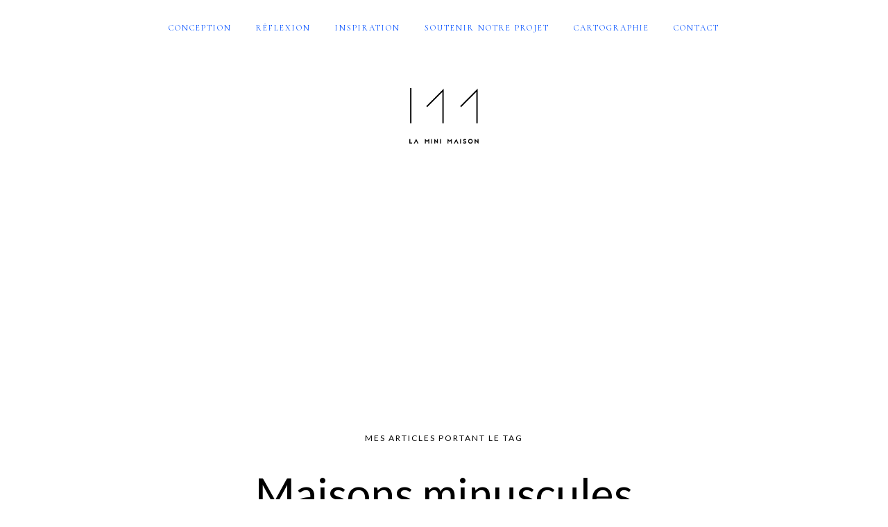

--- FILE ---
content_type: text/html; charset=utf-8
request_url: https://www.google.com/recaptcha/api2/aframe
body_size: 268
content:
<!DOCTYPE HTML><html><head><meta http-equiv="content-type" content="text/html; charset=UTF-8"></head><body><script nonce="xKk9kNBKIcDBzl7N7k7glg">/** Anti-fraud and anti-abuse applications only. See google.com/recaptcha */ try{var clients={'sodar':'https://pagead2.googlesyndication.com/pagead/sodar?'};window.addEventListener("message",function(a){try{if(a.source===window.parent){var b=JSON.parse(a.data);var c=clients[b['id']];if(c){var d=document.createElement('img');d.src=c+b['params']+'&rc='+(localStorage.getItem("rc::a")?sessionStorage.getItem("rc::b"):"");window.document.body.appendChild(d);sessionStorage.setItem("rc::e",parseInt(sessionStorage.getItem("rc::e")||0)+1);localStorage.setItem("rc::h",'1768741631133');}}}catch(b){}});window.parent.postMessage("_grecaptcha_ready", "*");}catch(b){}</script></body></html>

--- FILE ---
content_type: text/css
request_url: https://la-mini-maison.com/wp-content/cache/wpfc-minified/d6cw30c/f47o.css
body_size: 6661
content:
@import url("https://fonts.googleapis.com/css?family=Harmattan|Quicksand");
.tweetshare-tweet {
display: block;
background-color: #fff;
position: relative;
border: 1px solid #dddddd;
-moz-border-radius: 4px;
border-radius: 5px;
padding: 15px 15px 15px 30px;
margin-bottom: 1em;
margin-top: 1.75em;
-webkit-box-shadow: 0 8px 6px -6px #cecece;
-moz-box-shadow: 0 8px 6px -6px #cecece;
box-shadow: 0 8px 6px -6px #cecece;
}
.tweetshare-plugin.theme a{
text-decoration: none;
}
.tweetshare-tweet:after {
content: ".";
display: block;
clear: both;
visibility: hidden;
line-height: 0;
height: 0;
}
.tweetshare-ts-text a {
padding: 15px 0;
margin: 15px 0;
position: relative;
color: #000 !important;
font-family: "Helvetica Neue", Helvetica, Arial, sans-serif !important;
font-size: 2em;
line-height: 140%;
font-weight: 100;
text-decoration: none !important;
text-transform: none !important;
word-wrap: break-word;
border-bottom: none !important;
box-shadow: none !important;
}
.tweetshare-ts-text a:hover {
text-decoration: none;
color: #999 !important;
}
a.tweetshare-ts-btn {
border-bottom: none !important;
margin: 0;
margin-top: 5px;
padding: 11px 24px 0 0;
position: relative;
display: block;
text-transform: uppercase;
font-family: "Helvetica Neue", Helvetica, Arial, sans-serif !important;
font-size: .7em;
font-weight: bold;
color: #999999 !important;
float: right;
text-decoration: none !important;
background: transparent url(//la-mini-maison.com/wp-content/plugins/tweetshare-click-to-tweet/assets/img/tweet.png) no-repeat right top 10px;
box-shadow: none !important;
}
.tweetshare-ts-btn:hover {
text-decoration: none;
color: #666666 !important;
background: transparent url(//la-mini-maison.com/wp-content/plugins/tweetshare-click-to-tweet/assets/img/tweet.png) no-repeat right top 8px;
} .tweetshare-tweet1 {
display: block;
padding: 10px;
position: relative;
font-size: 1.2em;
border: 5px solid #00b6e6;
-moz-border-radius: 4px;
cursor: pointer;
margin-bottom: 1em;
margin-top: 1.75em;
}
.tweetshare-tweet1:hover {
-ms-filter: "progid:DXImageTransform.Microsoft.Alpha(Opacity=90)";
border-color: #dddddd; filter: alpha(opacity=90); -moz-opacity: 0.9; -khtml-opacity: 0.9; opacity: 0.9;
}
.tweetshare-tweet1:after {
content: ".";
display: block;
clear: both;
visibility: hidden;
line-height: 0;
height: 0;
}
.tweetshare-ts-text1 a {
padding: 15px 0;
margin: 15px 0;
position: relative;
color: #000 !important;
font-family: "Helvetica Neue", Helvetica, Arial, sans-serif !important;
font-size: 2em;
line-height: 140%;
font-weight: 100;
text-decoration: none !important;
text-transform: none !important;
word-wrap: break-word;
border-bottom: none !important;
box-shadow: none !important;
}
.tweetshare-ts-text1 a:hover {
text-decoration: none;
color: #999 !important;
}
a.tweetshare-ts-btn1 {
border-bottom: none !important;
margin: 0;
margin-top: 5px;
padding: 11px 24px 0 0;
position: relative;
display: block;
text-transform: uppercase;
font: 12px Roboto,Verdana,sans-serif;
font-size: .7em;
font-weight: bold;
color: #999999 !important;
background: #ffcc00;
float: right;
text-decoration: none !important;
box-shadow: none !important;
}
.tweetshare-ts-btn1:hover {
text-decoration: none;
color: #666666 !important;
}
.tweetdis_click_to_tweet1{
padding: 8px 10px 10px 0;
font: 12px Roboto,Verdana,sans-serif;
font-weight: 300;
line-height: 20px; color: #fff;
display: block;
}
.tweetdis_click_to_tweet1:before{
border-top: 8px solid #298ba4;
border-right: 8px solid #298ba4;
border: 8px solid transparent;
border-top: 8px solid #298ba4;
border-right: 8px solid #298ba4;
content: '';
position: absolute;
left: 0;
bottom: -16px;
}
.tweet-footer{
background: #ffcc00;
padding:5px;
} .tweetshare-panels{
background-color: #fff;
border-radius: 0px;
}
.default-tweetshare-panels{
}
.tweetshare-panels-heading {
padding: 10px 15px;
border-bottom: 1px solid transparent;
border-top-left-radius: 3px;
border-top-right-radius: 3px;
}
.tweetshare-panels-body {
padding: 15px;
font-family: 'Quicksand', sans-serif;
}
.default-tweetshare-panels-body {
padding: 15px;
font-family: 'Quicksand', sans-serif;
}
.tweetshare-panels-footer {
font-family: 'Harmattan', sans-serif; padding: 10px 15px;
background-color: #f5f5f5; border-bottom-right-radius: 3px;
border-bottom-left-radius: 3px;
}
.default-tweetshare-panels-footer {
font-family: 'Harmattan', sans-serif;
} .tweetshare-medias {
margin-top: 15px;
}
.tweetshare-medias-body h4{
font-family: 'Quicksand', sans-serif;
}
.tweetshare-medias:first-child {
margin-top: 0;
}
.tweetshare-medias-body{
background: #e8f6fb;
color: #7898a3;
}
.tweetshare-medias, .tweetshare-medias-body {
overflow: hidden;
zoom: 1;
font-family: 'Harmattan', sans-serif;
}
.tweetshare-medias-body, .tweetshare-medias-left, .tweetshare-medias-right {
display: table-cell;
vertical-align: middle;
padding: 10px;
}
.tweetshare-medias-left, .tweetshare-medias>.pull-left {
padding-right: 10px;
}
.tweetshare-medias-body, .tweetshare-medias-left, .tweetshare-medias-right {
display: table-cell;
vertical-align: middle;
}
.tweetshare-medias-left img{
border-radius: 100%;
box-shadow: 0px 0px 8px rgba(18, 7, 6, 0.3);
-moz-box-shadow: 0px 0px 8px rgba(18, 7, 6, 0.3);
-o-box-shadow: 0px 0px 8px rgba(18, 7, 6, 0.3);
}
.post .entry-content .tweetshare-plugin a:hover{background:none !important;color:#00B6E6 !important;}
.post .entry-content .inlinetweetshare,.inline_prev a{
padding: 8px 10px;
border-radius: 3px;
}
.inline_prev a{text-decoration:none;}
.inlinetweetshare .fa-twitter{
padding: 3px;
}
.inlinetweetshare:hover
{
color: inherit !important;
border-color: #55acee !important;
}
.tweetshare-theme-9:hover .tweetshare-theme-btn9{border-color:#00b6e6 !important;}
.tweetshare-panels-footer small a,.post .tweetshare-panels-footer small a:hover,.default-tweetshare-panels-footer small a,.post .default-tweetshare-panels-footer small a:hover{color:#270b0b !important;}
.postform.tweetshare-postform{
width: 193px;
}
#TweetBox .iris-picker.iris-border,#Inline .iris-picker.iris-border{
width: 200px;
height: 159.5px;
position: absolute;
margin: 0px;
}
#tweetshare_admin .hndle{
padding: 0px !important;
}
#tweetshare_admin .form-table .iris-picker {
position: absolute;
z-index: 99999;
}
#tweetshare_admin ul.colorlist {
list-style-type: none;
margin: 0;
}
#tweetshare_admin ul.colorlist li{
display: inline-block;
}
#tweetshare_admin .postbox .hndle, #tweetshare_admin .stuffbox .hndle {
border-bottom: none !important;
-webkit-user-select: none;
-moz-user-select: none;
-ms-user-select: none;
user-select: none;
}
#tweetshare_admin .tw{
width:381px;
}
#tweetshare_admin .form-table th{width:80px;}
.tweetshare-theme-9:hover .tweetshare-theme-btn9{border-color:#00b6e6 !important;}
.tweetshare-panels-footer small a,.default-tweetshare-panels-footer small a,.post .tweetshare-panels-footer small a:hover{color:#270b0b !important;}
#tweetshare_admin .w3-sidenav {
height: 100%;
width: 200px;
background-color: #fff;
z-index: 1;
overflow: auto;
}
#tweetshare_admin .w3-container {
padding: 0.01em 16px;
}
#tweetshare_admin .w3-sidenav a, #tweetshare_admin .w3-dropnav a {
display: block;
}
#tweetshare_admin .w3-sidenav a {
padding: 4px 2px 4px 16px;
}
#tweetshare_admin .w3-padding-medium, #tweetshare_admin .w3-padding, #tweetshare_admin .w3-form {
padding: 8px 16px !important;
}
#tweetshare_admin .city {
display: none;
}
#tweetshare_admin h1,.tweetshare-plugin h1, #tweetshare_admin h2,.tweetshare-plugin h2, #tweetshare_admin h3,.tweetshare-plugin h3, #tweetshare_admin h4,.tweetshare-plugin h4, #tweetshare_admin h5,.tweetshare-plugin h5, #tweetshare_admin h6, .tweetshare-plugin h6 {
font-weight: 400;
margin: 10px 0;
}
#tweetshare_admin h2{
font-size: 14px;
}
.tweetshare-plugin h2 {
font-size: 30px;
}
#tweetshare_admin h1,.tweetshare-plugin h1, #tweetshare_admin h2,.tweetshare-plugin h2, #tweetshare_admin h3,.tweetshare-plugin h3, #tweetshare_admin h4,.tweetshare-plugin h4, #tweetshare_admin h5,.tweetshare-plugin h5, #tweetshare_admin h6, .tweetshare-plugin h6 , #tweetshare_admin .w3-slim, #tweetshare_admin .w3-wide {
font-family: "Segoe UI",Arial,sans-serif;
}
#tweetshare_admin h2.hndle,.tweetshare-plugin h2.hndle{
font-variant: small-caps;
font-weight: 500;
}
#tweetshare_admin .w3-sidenav.w3-light-grey.w3-card-2 a:hover{
background: #00B9E6;
padding: 10px;
color: #fff;
text-decoration: none;
font-variant: small-caps;
font-weight: 500;
}
#tweetshare_admin .w3-sidenav.w3-light-grey.w3-card-2 a:active{
background: #00B9E6;
padding: 10px;
color: #fff;
text-decoration: none;
font-variant: small-caps;
font-weight: 500;
}
#tweetshare_admin .w3-sidenav.w3-light-grey.w3-card-2 a:focus{
background: #00B9E6;
padding: 10px;
color: #fff;
text-decoration: none;
font-variant: small-caps;
font-weight: 500;
}
#tweetshare_admin .w3-sidenav.w3-light-grey.w3-card-2 a{
padding: 10px;
color: #000;
text-decoration: none;
font-variant: small-caps;
font-weight: 500;
}
#tweetshare_admin .form-table {
border-collapse: none;
clear: none;
margin-top: none;
width: 100%;
}
.tweetshare-active-tab{
background: #00B9E6;
padding: 10px;
color: #fff;
text-decoration: none;
font-variant: small-caps;
font-weight: 500;
}
#tweetshare_admin .form-table td {
margin-bottom: 9px;
padding: none;
line-height: 1.3;
vertical-align: middle;
}
#Tweetshare_Instructions .review a{
padding: 10px 15px;
background: #00B9E6;
color: #fff;
text-decoration: none;
border-radius: 3px;
margin: 0 auto;
display: block;
width: 350px;
text-align: center;
font-variant: small-caps;
font-weight: 600;
margin-bottom: 10px;
font-size:20px;
}
#Tweetshare_Instructions .review{
border-bottom: 1px solid #dddddd;
padding: 5px;
}
#tweetshare_admin .w3-sidenav.w3-light-grey.w3-card-2{
width:130px;
display: block;
float: left;
background: #fff;
}
.tweetshare-nav{float: left;}
.inside h2.hndle {
margin: 14px auto;
}
#tweetshare_admin .has-right-sidebar #post-body-content {
margin-right: 300px;
float: none;
width: 100%;
}
#tweetshare_admin .overlay {
background-color: rgba(0, 0, 0, 0.5);
left: 12.5%;
min-height: 360px;
position: absolute;
transition: all 0.5s ease 0s;
width: 84.5%;
z-index: 1;
}
#tweetshare_admin .overlay a {
padding: 8px;
text-decoration: none;
font-size: 36px;
color: #818181;
display: block;
transition: 0.3s;
}
#tweetshare_admin .overlay a:hover, #tweetshare_admin .overlay a:focus {
color: #f1f1f1;
}
#tweetshare_admin .overlay-content {
position: absolute;
top: 0;
width: 100%;
text-align: center;
margin-top: 30px;
}
#tweetshare_admin .overlay-inst{
margin-bottom: 15px;
}
#tweetshare_admin .overlay-inst h1{
color: #ffffff;
font-family: initial;
font-size: 30px;
font-variant: small-caps;
}
#tweetshare_admin .overlay .twitter_login_link{
background: #0073aa none repeat scroll 0 0;
border-radius: 2px;
font-family: initial;
font-size: 18px;
font-variant: small-caps;
line-height: 0;
padding: 20px 35px;
width: 330px;
margin: 20px auto;
color:#dddddd;
}
#tweetshare_admin .overlay .other_login_link{
background: #0073aa none repeat scroll 0 0;
border-radius: 2px;
font-family: initial;
font-size: 18px;
font-variant: small-caps;
line-height: 0;
padding: 20px 35px;
width: 330px;
}
#wpfooter{
bottom: unset;
}
#tweetshare_admin .error_overlay{
background: #fff none repeat scroll 0 0;
color: red;
margin: 12px auto;
width: 330px;
}
.inlinetweetshare{
padding: 3px 8px;
border-radius: 3px;
}
#tweetshare_admin.has-right-sidebar #post-body-content{margin: 0;} #tweetshare_admin #Inline .font-select > a{border: 1px solid #dddddd !important;border-radius:0;min-height: 30px;}
#tweetshare_admin #Inline .font-select{width: 190px;}
#tweetshare_admin #Inline .fs-drop{width: 190px;}
#tweetshare_admin #Inline .fs-results{border-right: 1px solid #ddd;width: 189px;}
#tweetshare_admin #Inline .font-select > a div b{background: rgba(0, 0, 0, 0) url(//la-mini-maison.com/wp-content/plugins/tweetshare-click-to-tweet/assets/img/fs-sprite.png) no-repeat scroll 0 1px;} #tweetshare_admin #scrollbar1 {
width: 40%;
margin: 20px auto 10px;
position: relative;
}.updated.tweetshare-notice-main{
border: 0;
padding: 0;
margin: 0;
box-shadow: unset;
}
.tweetshare-notice-container{
background-color: #ffffff;
border: 2px solid #0073AA !important;
border-radius: 4px;
color: #111;
margin-bottom: 20px;
padding: 15px;
}
.tweetshare-notice-main .tweetshare-notice-icon{
color: #0073AA;
float: left;
font-size: 100px;
line-height: 100px;
margin-right: 15px;
position: relative;
text-shadow: 0 1px 0 #fff;
top: -5px;
}
.tweetshare-notice-content h4{
color: #111111;
font-size: 18px;
font-variant: small-caps;
font-weight: 600;
}
.tweetshare-notice-content{
margin-bottom: 10px;
}
.tweetshare-notice-buttons{
text-align: right;
}
.tweetshare-notice-buttons .btn-info{
background: #2ea2cc none repeat scroll 0 0;
border:1px solid #2ea2cc !important;
box-shadow: 0 1px 0 rgba(120, 200, 230, 0.5) inset, 0 1px 0 rgba(0, 0, 0, 0.15);
color: #fff;
text-decoration: none;
}
.tweetshare-notice-buttons .btn-default{
background: #f7f7f7 none repeat scroll 0 0;
border:1px solid #cccccc !important;
box-shadow: 0 1px 0 #fff inset, 0 1px 0 rgba(0, 0, 0, 0.08);
color: #555;
vertical-align: top;
}
.tweetshare-notice-buttons .btn{
-moz-user-select: none;
background-image: none;
border-radius: 3px;
cursor: pointer;
display: inline-block;
font-size: 13px;
font-weight: normal;
line-height: 1.42857;
margin-bottom: 0;
padding: 5px 12px;
text-align: center;
vertical-align: middle;
white-space: nowrap;
text-decoration: none;
}.tweetshare-tweet {
display: block;
background-color: #FFF;
position: relative;
border-top: 2px solid black;
border-bottom: 2px solid black;
padding: 19px 12px 19px 18px;
margin-bottom: 1em;
}
.tweetshare-tweet:after {
content: ".";
display: block;
clear: both;
visibility: hidden;
line-height: 0;
height: 0;
}
.tweetshare-ts-text a {
padding: 15px 0px;
margin: 15px 0;
position: relative;
color: #000 !important;
font-family: "Helvetica Neue", Helvetica, Arial, sans-serif !important;
font-size: 1.5em;
line-height: 140%;
font-weight: 100;
text-decoration: none !important;
text-transform: none !important;
word-wrap: break-word;
border-bottom: none !important;
}
.tweetshare-ts-text a:hover {
text-decoration: none;
color: #999 !important;
}
a.tweetshare-ts-btn {
border-bottom: none !important;
margin: 0;
padding: 18px 0 0 0;
position: relative;
display: block;
text-transform: uppercase;
font-family: "Helvetica Neue", Helvetica, Arial, sans-serif !important;
font-size: .7em;
font-weight: bold;
color: #999999 !important;
float: right;
text-decoration: none !important;
}
.tweetshare-ts-btn:hover {
text-decoration: none;
color: #666666 !important;
}.default-tweetshare-panels.theme-0{
border: none;
}
.theme-0{
border: 5px solid #00b6e6;
}
.twtboxtwt{
border: 0 !important;
font-weight: bold !important;
}
.twtboxbtn{
border: 0;
float: right !important;
}
.twtboxbtn a{
text-decoration: none !important;
}  .tweetshare-theme-1{
display: block;
position: relative;
font-family: "Helvetica Neue", Helvetica, Arial, sans-serif !important;
font-size: 1.6em;
line-height: 140%;
font-weight: 100;
margin-bottom: 1em;
margin-top: 1.75em;
text-decoration: none !important;
cursor: pointer;
}
.tweetshare-theme-1:hover{
border: 5px solid #e5e5e5;
}
.tweetshare-theme-btn1{
font-size:18px;
margin-top:5px;
text-decoration: none !important;
}
.tweetshare-theme-1:hover .tweetshare-theme-btn1{
color: #707070 !important;
}
.twtboxtwt1{
border-bottom: 1px solid #ccc !important;
font-weight: bold !important;
} 
.theme-1{
box-shadow: 0px 1px 3px 3px #ccc !important;
}
.entry-content .tweetshare-theme-1{
box-shadow: 0px 1px 3px 3px #ccc !important;
}
.tweetshare-tweet1 .tweetshare-panels-body.get_text,.tweetshare-theme-1 .tweetshare-panels-body.get_text,.tweetshare-theme-2 .tweetshare-panels-body.get_text{
font-weight: bold !important;
}  .tweetshare-theme-2{
display: block;
position: relative;
border: none;
font-family: "Helvetica Neue", Helvetica, Arial, sans-serif !important;
font-size: 1.6em;
line-height: 140%;
font-weight: 100;
margin-bottom: 1em;
margin-top: 1.75em;
text-decoration: none !important;
cursor: pointer;
-webkit-box-shadow: 0 0 30px 0 rgba(0,0,0,.1);
-moz-box-shadow: 0 0 30px 0 rgba(0,0,0,.1);
box-shadow: 0 0 30px 0 rgba(0,0,0,.1);
}
.tweetshare-theme-2:hover{
-webkit-box-shadow: 0 0 30px 0 rgba(0,0,0,.2);
-moz-box-shadow: 0 0 30px 0 rgba(0,0,0,.2);
box-shadow: 0 0 30px 0 rgba(0,0,0,.2);
}
.tweetshare-theme-btn2{
color: #00b6e6 !important;
font-size:18px;
margin-top:5px;
text-decoration: none !important;
}
.tweetshare-theme-2:hover .tweetshare-theme-btn2{
color: #707070 !important;
}
.theme-2{
border: 1px solid #ccc !important;
}
.twtboxtwt2{
border-bottom: 1px solid #ccc !important;
margin: 3px !important;
} .twtboxbtn2{
text-align: center !important;
float: none !important;
}
.entry-content .tweetshare-theme-3 #tweetshare-theme-btn{
text-align: center !important;
margin: 0 auto !important;
display: block !important;
}  .tweetshare-theme-3{
display: block;
position: relative;
border: none;
font-family: "Helvetica Neue", Helvetica, Arial, sans-serif !important;
font-size: 1.6em;
line-height: 140%;
font-weight: 100;
margin-bottom: 1em;
margin-top: 1.75em;
text-decoration: none !important;
cursor: pointer;
-webkit-box-shadow: 0 0 30px 0 rgba(0,0,0,.1);
-moz-box-shadow: 0 0 30px 0 rgba(0,0,0,.1);
box-shadow: 0 0 30px 0 rgba(0,0,0,.1);
}
.tweetshare-theme-3:hover{
-webkit-box-shadow: 0 0 30px 0 rgba(0,0,0,.2);
-moz-box-shadow: 0 0 30px 0 rgba(0,0,0,.2);
box-shadow: 0 0 30px 0 rgba(0,0,0,.2);
}
.tweetshare-theme-btn3{
color: #00b6e6 !important;
font-size:18px;
margin-top:5px;
text-decoration: none !important;
}
.tweetshare-theme-3:hover .tweetshare-theme-btn3{
color: #707070 !important;
}
.twtboxtwt3{
border: 1px solid #ccc !important;
border-radius: 2px !important;
box-shadow: 4px 1px 4px 0px #ccc !important;
text-align: center !important;
font-weight: bold !important;
}
.twtboxbtn3{
border: 1px solid #ccc !important;
margin-top: 0px !important;
border-radius: 2px !important;
width: 100% !important;
box-shadow: 4px 1px 4px 1px #ccc !important;
text-align: center !important;
}  .tweetshare-theme-4{
display: block;
position: relative;
border: none;
background: #f7f7f7 !important;
font-family: "Helvetica Neue", Helvetica, Arial, sans-serif !important;
font-size: 1.6em;
line-height: 140%;
font-weight: 100;
margin-bottom: 1em;
margin-top: 1.75em;
text-decoration: none !important;
cursor: pointer;
}
.tweetshare-theme-4:hover .tweetshare-panels-body{
background: #333; }
.tweetshare-theme-btn4{
color: #00b6e6 !important;
float:right;
font-size:18px;
margin-top:5px;
text-decoration: none !important;
}
.tweetshare-theme-4:hover .tweetshare-theme-btn4{
color: #333 !important;
}
.twtboxtwt4{
background: rgb(240,248,255) !important;
text-align: center !important;
border-bottom: 1px solid #ccc !important;
border-radius: 3px !important;
}
.twtboxbtn4{
text-align: right !important;
float: none !important;
}  .tweetshare-theme-5{
display: block;
position: relative;
font-family: "Helvetica Neue", Helvetica, Arial, sans-serif !important;
font-size: 1.6em;
line-height: 140%;
font-weight: 100;
margin-bottom: 1em;
margin-top: 1.75em;
text-decoration: none !important;
cursor: pointer;
}
.tweetshare-theme-5:hover{
border: 5px solid #e5e5e5;
}
.tweetshare-theme-5:hover .tweetshare-panels-body{
text-decoration: underline;
}
.tweetshare-theme-btn5{
color: #00b6e6 !important;
float:left;
font-size:18px;
margin-top:5px;
text-decoration: none !important;
}
.tweetshare-theme-5:hover .tweetshare-theme-btn5{
color: #707070 !important;
}
.theme-5{
border: 2px solid rgb(204, 204, 204) !important;
text-align: center !important;
}  .tweetshare-theme-6{
display: block;
position: relative;
border-left: 5px solid #00b6e6;
font-family: "Helvetica Neue", Helvetica, Arial, sans-serif !important;
font-size: 1.6em;
line-height: 140%;
font-weight: 100;
margin-bottom: 1em;
margin-top: 1.75em;
text-decoration: none !important;
cursor: pointer;
}
.tweetshare-theme-6:hover{
border-left: 5px solid #e5e5e5;
}
.tweetshare-theme-btn6{
color: #00b6e6 !important;
font-size:18px;
margin-top:5px;
text-decoration: none !important;
}
.tweetshare-theme-6:hover .tweetshare-theme-btn6{
color: #707070 !important;
}
.theme-6{
display: block !important;
border-left: 5px solid #00b6e6 !important;
font-family: "Helvetica Neue", Helvetica, Arial !important; 
}
.twtboxbtn6{
background: #ccc !important;
color: white !important;
width: 100% !important;
}
.border-top {
border-top: 5px solid #00b6e6 !important;
width: 60px !important;
padding: 0 !important;
}  .tweetshare-theme-7{
display: block; 
position: relative;
font-family: "Helvetica Neue", Helvetica, Arial, sans-serif !important;
font-size: 1.6em;
line-height: 140%;
font-weight: 100;
margin-bottom: 1em;
margin-top: 1.75em;
text-decoration: none !important;
cursor: pointer;
}
.tweetshare-theme-7:hover .tweetshare-border-top{
background-color: #bfbfbf;
}
.tweetshare-theme-btn7{
color: #00b6e6 !important;
font-size:18px;
margin-top:5px;
text-decoration: none !important;
}
.tweetshare-theme-7:hover .tweetshare-theme-btn7{
color: #707070 !important;
}
.tweetshare-border-top{
content: '';
position: absolute;
top: 0;
width: 60px;
height: 5px;
background-color: #00b6e6;
}
.theme-7{
border: 1px solid rgb(240,248,255) !important;
box-shadow: 1px 2px 2px 0px #ccc !important;
}  .tweetshare-theme-8{
display: block;
position: relative;
font-family: "Helvetica Neue", Helvetica, Arial, sans-serif !important;
font-size: 1.6em;
line-height: 140%;
font-weight: 100;
margin-bottom: 1em;
margin-top: 1.75em;
text-decoration: none !important;
cursor: pointer;
}
.tweetshare-theme-8:hover .tweetshare-panels-body{
color:#1f2836 !important;
}
.tweetshare-theme-btn8{
color: #707070 !important;
font-size:18px;
margin-top:5px;
text-decoration: none !important;
}
.tweetshare-theme-8:hover .tweetshare-theme-btn8{
color: #00b6e6 !important;
}
.theme-8{
border: 1px solid aliceblue !important;
padding: 3px !important;
}
.twtboxtwt8{
width: 81% !important;
text-align: justify !important;
}  .tweetshare-theme-9{
display: block;
position: relative;
font-family: "Helvetica Neue", Helvetica, Arial, sans-serif !important;
font-size: 1.6em;
line-height: 140%;
font-weight: 100;
margin-bottom: 1em;
margin-top: 1.75em;
text-decoration: none !important;
cursor: pointer;
}
.tweetshare-theme-9:hover .tweetshare-panels-body{
color:#1f2836 !important;
}
.tweetshare-theme-btn9{
color: #707070 !important;
font-size:18px;
margin-top:5px;
text-decoration: none !important;
border: 1px solid #00b6e6;
padding: 8px 10px 2px 10px;
border-radius: 20px;
}
.tweetshare-theme-9:hover .tweetshare-theme-btn9{
color: #00b6e6 !important;
border-color: #ddd;
}
.twtboxtwt9{
width: 81% !important;
}
.twtboxbtn9{
border: 1px solid #00b6e6 !important;
border-radius: 20px !important;
}  .tweetshare-theme-10{
display: block;
position: relative;
font-family: "Helvetica Neue", Helvetica, Arial, sans-serif !important;
font-size: 1.6em;
line-height: 140%;
font-weight: 100;
margin-bottom: 1em;
margin-top: 1.75em;
text-decoration: none !important;
cursor: pointer;
box-shadow: #ccc -1px 1px,#ccc -2px 2px,#ccc -3px 3px,#ccc -4px 4px,#ccc -5px 5px,#ccc -6px 6px,#ccc -7px 7px,#ccc -8px 8px,#ccc -9px 9px,#ccc -10px 10px;
-moz-box-shadow: #ccc -1px 1px,#ccc -2px 2px,#ccc -3px 3px,#ccc -4px 4px,#ccc -5px 5px,#ccc -6px 6px,#ccc -7px 7px,#ccc -8px 8px,#ccc -9px 9px,#ccc -10px 10px;
-o-box-shadow: #ccc -1px 1px,#ccc -2px 2px,#ccc -3px 3px,#ccc -4px 4px,#ccc -5px 5px,#ccc -6px 6px,#ccc -7px 7px,#ccc -8px 8px,#ccc -9px 9px,#ccc -10px 10px;
}
.tweetshare-theme-10:hover{
box-shadow: #00b6e6 -1px 1px,#00b6e6 -2px 2px,#00b6e6 -3px 3px,#00b6e6 -4px 4px,#00b6e6 -5px 5px,#00b6e6 -6px 6px,#00b6e6 -7px 7px,#00b6e6 -8px 8px,#00b6e6 -9px 9px,#00b6e6 -10px 10px;
-moz-box-shadow: #00b6e6 -1px 1px,#00b6e6 -2px 2px,#00b6e6 -3px 3px,#00b6e6 -4px 4px,#00b6e6 -5px 5px,#00b6e6 -6px 6px,#00b6e6 -7px 7px,#00b6e6 -8px 8px,#00b6e6 -9px 9px,#00b6e6 -10px 10px;
-o-box-shadow: #00b6e6 -1px 1px,#00b6e6 -2px 2px,#00b6e6 -3px 3px,#00b6e6 -4px 4px,#00b6e6 -5px 5px,#00b6e6 -6px 6px,#00b6e6 -7px 7px,#00b6e6 -8px 8px,#00b6e6 -9px 9px,#00b6e6 -10px 10px;
}
.tweetshare-theme-10:hover .tweetshare-panels-body{
color:#1f2836 !important;
}
.tweetshare-theme-btn10{
color: #707070 !important;
font-size:18px;
margin-top:5px;
text-decoration: none !important;
}
.tweetshare-theme-10:hover .tweetshare-theme-btn10{
color: #00b6e6 !important;
}
.twtboxtwt10{
width: 81% !important;
}
.theme-10{
box-shadow: #ccc -1px 1px,#ccc -2px 2px,#ccc -3px 3px,#ccc -4px 4px,#ccc -5px 5px,#ccc -6px 6px,#ccc -7px 7px,#ccc -8px 8px,#ccc -9px 9px,#ccc -10px 10px !important;
}  .tweetshare-theme-11{
display: block;
position: relative;
border: none;
font-family: "Helvetica Neue", Helvetica, Arial, sans-serif !important;
font-size: 1.6em;
line-height: 140%;
font-weight: 100;
margin-bottom: 1em;
margin-top: 1.75em;
text-decoration: none !important;
cursor: pointer;
-webkit-box-shadow: 0 0 30px 0 rgba(0,0,0,.1);
-moz-box-shadow: 0 0 30px 0 rgba(0,0,0,.1);
box-shadow: 0 0 30px 0 rgba(0,0,0,.1);
}
.tweetshare-theme-11:hover .tweetshare-panels-body{
background: #c2e2ed !important;
}
.tweetshare-theme-btn11{
color: #00b6e6 !important;
float: left;
font-size: 18px;
margin-top: -8px;
text-decoration: none !important;
}
.tweetshare-theme-11:hover .tweetshare-theme-btn11{
color: #707070 !important;
}
.theme-11{
box-shadow: 0 0 30px 0 rgba(0,0,0,.1) !important;
margin-top: 12px !important;
}
.twtboxtwt11{
border-bottom: 1px solid rgba(0,0,0,.1) !important;
}
.twtboxbtn11{
background: rgb(245,245,245) !important;
width: 100% !important;
}  .tweetshare-theme-12{
display: block;
position: relative;
border: none;
font-family: "Helvetica Neue", Helvetica, Arial, sans-serif !important;
font-size: 1.6em;
line-height: 140%;
font-weight: 100;
margin-bottom: 1em;
margin-top: 1.75em;
text-decoration: none !important;
cursor: pointer;
-webkit-box-shadow: 0 0 30px 0 rgba(0,0,0,.1);
-moz-box-shadow: 0 0 30px 0 rgba(0,0,0,.1);
box-shadow: 0 0 30px 0 rgba(0,0,0,.1);
}
.twt12{
font-size: 15px;
padding: 15px;
margin: -20px auto;
}
.tweetshare-theme-12:hover .tweetshare-panels-body{
background: #c2e2ed !important;
}
.tweetshare-theme-btn12{
color: #00b6e6 !important;
float:right;
font-size:18px;
margin-top:5px;
text-decoration: none !important;
}
.tweetshare-theme-12:hover .tweetshare-theme-btn12{
color: #707070 !important;
}
.theme-12{
margin-top: 10px !important;
}  .tweetshare-theme-13{
display: block;
position: relative;
border: none;
border-radius: 10px;
font-family: "Helvetica Neue", Helvetica, Arial, sans-serif !important;
font-size: 1.6em;
line-height: 140%;
font-weight: 100;
margin-bottom: 1em;
margin-top: 1.75em;
text-decoration: none !important;
cursor: pointer;
-webkit-box-shadow: 0 0 30px 0 rgba(0,0,0,.1);
-moz-box-shadow: 0 0 30px 0 rgba(0,0,0,.1);
box-shadow: 0 0 30px 0 rgba(0,0,0,.1);
}
.tweetshare-theme-13:hover .tweetshare-panels-body{
background: #c2e2ed !important;
}
.tweetshare-theme-btn13{
color: #00b6e6 !important;
float:right;
font-size:18px;
margin-top:5px;
text-decoration: none !important;
}
.tweetshare-theme-13:hover .tweetshare-theme-btn13{
color: #707070 !important;
}
.theme-13{
border: 1px dotted rgb(0,182,230) !important;
}  .tweetshare-theme-14{
display: block;
position: relative;
border: 1px solid #e8f6fb;
border-radius: 10px;
font-family: "Helvetica Neue", Helvetica, Arial, sans-serif !important;
font-size: 1.6em;
line-height: 140%;
font-weight: 100;
margin-bottom: 1em;
margin-top: 1.75em;
text-decoration: none !important;
cursor: pointer;
}
.tweetshare-theme-14:hover .tweetshare-panels-body{
background: #c2e2ed !important;
}
.tweetshare-theme-btn14{
color: #00b6e6 !important;
float:right;
font-size:18px;
margin-top:5px;
text-decoration: none !important;
}
.tweetshare-theme-14:hover .tweetshare-theme-btn14{
color: #707070 !important;
}
.theme-14{
border-left: 4px dashed rgb(0,182,230) !important;
}  .tweetshare-theme-15{
display: block;
position: relative;
font-family: "Helvetica Neue", Helvetica, Arial, sans-serif !important;
font-size: 1.6em;
line-height: 140%;
font-weight: 100;
margin-bottom: 1em;
margin-top: 1.75em;
text-decoration: none !important;
cursor: pointer;
}
.tweetshare-theme-15:hover .tweetshare-panels-body{
color:#1f2836 !important;
}
.tweetshare-theme-btn15{
color: #707070 !important;
font-size:18px;
margin-top:5px;
text-decoration: none !important;
}
.tweetshare-theme-15:hover .tweetshare-theme-btn15{
color: #00b6e6 !important;
}
.theme-15{
border: 1px solid rgb(0,182,230) !important;
}  .tweetshare-theme-16{
display: block;
position: relative;
font-family: "Helvetica Neue", Helvetica, Arial, sans-serif !important;
font-size: 1.6em;
line-height: 140%;
font-weight: 100;
margin-bottom: 1em;
margin-top: 1.75em;
text-decoration: none !important;
cursor: pointer;
}
.tweetshare-theme-16:hover .tweetshare-panels-body{
color:#1f2836 !important;
}
.tweetshare-theme-btn16{
color: #707070 !important;
font-size:18px;
margin-top:5px;
text-decoration: none !important;
}
.tweetshare-theme-16:hover .tweetshare-theme-btn16{
color: #00b6e6 !important;
}
.theme-16 .tweetdis_click_to_tweet2::before {
border-top: 8px solid #298ba4 !important;
border-right: 8px solid #298ba4 !important;
border: 8px solid transparent !important;
border-top: 8px solid #298ba4 !important;
border-right: 8px solid #298ba4 !important;
content: '';
left: 130px !important;
bottom: 25px !important;
position: absolute !important;
}  #tweetshare-theme-btn a{
text-decoration: none !important;
}
.entry-content a{
box-shadow: none !important;
} #TweetBox .font-select > a{border: 1px solid #dddddd !important;border-radius:0;min-height: 30px;}
#TweetBox .font-select{width: 190px;}
#TweetBox .fs-drop{width: 190px;}
#TweetBox .fs-results{border-right: 1px solid #ddd;width: 189px;}
#TweetBox .font-select > a div b{background: rgba(0, 0, 0, 0) url(//la-mini-maison.com/wp-content/plugins/tweetshare-click-to-tweet/assets/img/fs-sprite.png) no-repeat scroll 0 1px;}  #TweetBox .all-theme{  border: 2px solid #959595;height: 350px;overflow-y: scroll;padding: 10px;width: 40%;float: left;}
#TweetBox .all-theme div{float: left;padding: 6px;cursor: pointer;}
#TweetBox .all-theme .th-main{margin-bottom: 10px;}
#TweetBox .all-theme img{ width: 100%;height: auto;cursor: pointer;}
#TweetBox .all-theme div:hover{background-color: #e6e6e6;}
#TweetBox .th_prev-div{float: right;width: 55%;} .entry-content .tweetshare-theme-1 .tweetshare-panels-body.get_text{
border-bottom: 1px solid #ccc;
}
.entry-content .tweetshare-theme-2{
text-align: center;
}
.entry-content .tweetshare-theme-3 .tweetshare-panels-body.get_text{
border-bottom: 1px solid #ccc;
}
.entry-content .tweetshare-theme-4{
text-align: center;
}
.entry-content .tweetshare-theme-4:hover{
color: #000;
}
.entry-content .tweetshare-theme-4 .tweetshare-panels-body.get_text{
background: rgb(240,248,255);
}
.entry-content .tweetshare-theme-4 .tweetshare-panels-body.get_text:hover{
color: #000;
}
.entry-content .tweetshare-theme-4 .tweetshare-panels-footer .tweetshare-theme-btn3:hover{
color: #000 !important;
}
.entry-content .tweetshare-theme-4 .tweetshare-panels-footer .tweetshare-theme-btn3{
float:right !important;
}
.entry-content .tweetshare-theme-4 .tweetshare-panels-footer{
width: 100%;
}
.entry-content .tweetshare-theme-4 .tweetshare-panels-footer{
float: right;
}
.entry-content .tweetshare-theme-8 .tweetshare-panels{
border: 1px solid #f0f8ff;
}
.entry-content .tweetshare-theme-7 .tweetshare-panels{
border: 1px solid rgb(240,248,255);
box-shadow: 1px 2px 2px 0px #ccc;
}
.entry-content .tweetshare-theme-2 .tweetshare-panels-footer{
box-shadow: 4px 1px 4px 1px #ccc !important;
}
.entry-content .tweetshare-theme-2 .tweetshare-panels-body.get_text{
box-shadow: 4px 1px 4px 1px #ccc !important;
}
.entry-content .tweetshare-theme-3 .tweetshare-panels{
border: 1px solid #ccc;
}
.entry-content .tweetshare-theme-2 .tweetshare-panels-body{
border-radius: 2px !important;
}
.entry-content .tweetshare-theme-2 .tweetshare-panels-footer{
border-radius: 2px !important;
}
.entry-content .tweetshare-theme-4 .tweetshare-panels-body{
background: rgb(240,248,255) !important;
text-align: center !important;
border-bottom: 1px solid #ccc !important;
border-radius: 3px !important;
}
.entry-content .tweetshare-theme-8 .tweetshare-panels .tweetshare-panels-body .fa.fa-twitter{
margin: -15px auto;
}
.entry-content .tweetshare-theme-9 .tweetshare-panels .tweetshare-panels-body .fa.fa-twitter{
margin: -15px auto;
}
.entry-content .tweetshare-theme-10 .tweetshare-panels .tweetshare-panels-body .fa.fa-twitter{
margin: -15px auto;
}
.entry-content .tweetshare-theme-12 .tweetshare-panels .tweetshare-panels-body .fa.fa-twitter{
margin: -15px auto;
}
.entry-content .tweetshare-theme-13 .tweetshare-panels .tweetshare-panels-body .fa.fa-twitter{
margin: -15px auto;
}
.entry-content .tweetshare-theme-14 .tweetshare-panels .tweetshare-panels-body .fa.fa-twitter{
margin: -15px auto;
}
.entry-content .tweetshare-theme-15 .tweetshare-panels .tweetshare-panels-body .fa.fa-twitter{
margin: -15px auto;
}
.entry-content .tweetshare-theme-16 .tweetshare-panels .tweetshare-panels-body .fa.fa-twitter{
margin: -15px auto;
}
#scrollbar1 {
width: 80%;
margin: 20px auto 10px;
position: relative;
}#tweetshare-control-panel {
height: 50px;
padding-top: 0px;
-moz-box-sizing: content-box;
box-sizing: content-box;
}
#tweetshare-control-panel{
float: left;
}
#tweetshare-control-panel .tweetshare-right {
float: left;
}
#tweetshare-control-panel .tweetshare-left > *,
#tweetshare-control-panel .tweetshare-right > * {
display: inline-block;
vertical-align: middle;
line-height: 28px;
}
#tweetshare-current-item a {
text-decoration: none;
}
#tweetshare-current-item a:hover {
text-decoration: underline;
}
#tweetshare-item-selector {
position: relative;
top: -1px;
} #tweetshare-chart-description {
background-color: #fff;
margin-top: 15px;
padding: 8px 20px 7px 20px;
} #onp-sl-chart-area {
background-color: #fff;
padding: 0 20px;
border-top: 1px solid #f4f4f4;
border-bottom: 2px solid #e9e9e9;
}
#onp-sl-settings-bar {
height: 55px;
margin-top: 10px;
-webkit-sizing: border-box;
-moz-box-sizing: border-box;
box-sizing: border-box;
}
#onp-sl-settings-bar  .btn {
padding: 3px 10px 4px 10px;
}
.factory-volumetric #onp-sl-settings-bar  .btn {
padding: 3px 8px;
} #onp-sl-type-select {
float: left;
white-space: nowrap;
border: 0px;
position: relative;
top: -6px;
}
#onp-sl-type-select .fa {
font-size: 14px;
margin-right: 3px;
}
#onp-sl-type-select > * {
display: inline-block;
} #onp-sl-date-select {
float: right;
}
#onp-sl-date-select > * {
display: inline-block;
vertical-align: top;
}
.onp-sl-range-label {
position: relative;
margin-right: 8px;
}
#onp-sl-date-start, #onp-sl-date-end {
width: 120px;
height: 28px;
}
#onp-sl-apply-dates {
margin-left: 5px;
padding-left: 10px;
padding-right: 10px;
font-size: 13px;
}
#onp-sl-apply-dates .fa {
margin-right: 3px;
position: relative;
top: 1px;
}
.chart-wrap {
margin-bottom: 20px;
margin-top: 20px;
} #onp-sl-chart-selector {
padding-top: 15px;
padding-bottom: 15px;
line-height: 100%;
}
#onp-sl-chart-selector .onp-sl-selector-item {
display: inline-block;
clear: both;
cursor: pointer;
padding: 7px;
border-radius: 3px;
color: #d0d0d0;
}
#onp-sl-chart-selector .onp-sl-selector-item.tweetshare-active {
color: #111;
background-color: #f9f9f9;
}
#onp-sl-chart-selector .onp-sl-selector-item:hover {
background-color: #fbfbfb;
}
#onp-sl-chart-selector .onp-sl-selector-item {
margin: 3px;
line-height: 100%;
vertical-align: middle;
position: relative;
left: -3px;
top: -3px;
}
#onp-sl-chart-selector .chart-color {
width: 15px;
height: 15px;
float: left;
margin-right: 5px;
position: relative;
top: -1px;
}
#onp-sl-chart-selector .onp-sl-selector-item.tweetshare-inactive .chart-color {
background-color: #e5e5e5 !important;
}
.onp-chart-hint {
margin-top: 5px;
display: inline-block;
background-color: #ffffdd;
padding: 2px 8px;
width: 100%;
display: none;
} #tweetshare-data-table-wrap {
background: #f6f6f6;
}
#tweetshare-pagination-wrap {
text-align: right;
}
#tweetshare-pagination-wrap .pagination {
margin-bottom: 0px;
text-align: right;
margin-top: 10px;
}
#tweetshare-data-table {
background-color: #fff;
width: 100%;
padding: 0px;
border-collapse: collapse;
border-bottom: 2px solid #e5e5e5;
}
#tweetshare-data-table thead tr + tr {
border-top: 1px solid #f1f1f1;
}
#tweetshare-data-table th {
text-align: left;
padding: 8px 10px 8px 6px;
font-family: Arial, Helvetica, Geneva, sans-serif;
font-size: 11px;
font-weight: bold;
}
#tweetshare-data-table th.tweetshare-col-number {
text-align: right;
white-space: nowrap;
}
#tweetshare-data-table th.tweetshare-col-common {
text-align: center;
}
#tweetshare-data-table td {
text-align: right;
font-family: Arial, Helvetica, Geneva, sans-serif;
font-size: 12px;
}
#tweetshare-data-table td,
#tweetshare-data-table th {
padding: 9px 12px;
}
#tweetshare-data-table th .tweetshare-hint {
margin-left: 3px;
opacity: 0.55;
position: relative;
height: 14px;
width: 13px;
overflow: hidden;
display: inline-block;
cursor: help;
vertical-align: middle;
top: -1px;
}
#tweetshare-data-table tr {
border: 1px solid #cccccc;
}
#tweetshare-data-table tbody tr:nth-child(odd) {
background-color: #fafafa;
}
#tweetshare-data-table .tweetshare-col-index {
width: 1%;
}
#tweetshare-data-table .tweetshare-col-number {
width: 1%;
min-width: 150px;
border-left: 1px solid #f1f1f1;
white-space: nowrap;
}
#tweetshare-data-table td em {
font-style: normal;
color: #aaa;
}
#tweetshare-data-table.tweetshare-free-table .tweetshare-col-number {
white-space: nowrap;
}
#tweetshare-data-table .tweetshare-col-title {
text-align: left;
}
#tweetshare-data-table .tweetshare-col-title a {
text-decoration: none;
}
#tweetshare-data-table .tweetshare-col-title a:hover {
text-decoration: underline;
}
#tweetshare-data-table th.tweetshare-column-highlight,
#tweetshare-data-table td.tweetshare-column-highlight { font-weight: bold; }
#tweetshare-data-table tr:nth-child(odd) td.tweetshare-column-highlight {
background-color: #f7f7f7;
}
#tweetshare-data-table .tweetshare-empty {
text-align: left;
font-style: italic;
} #tweetshare-locker-select-popup {
position: fixed;
padding: 30px;
background-color: #fff;
-moz-box-sizing: conent-box;
box-sizing: conent-box;
width: 330px;
top: 35%;
box-shadow: 0 0 15px 3px rgba(0,0,0,0.08);
border-radius: 4px;
z-index: 51;
margin:auto 30%;
}
#tweetshare-locker-select-overlap {
background-color: #f1f1f1;
opacity: 0.5;
position: absolute;
top: 0; bottom: 0; left: 0; right: 0;
z-index: 50;
}
#tweetshare-locker-select-popup strong {
font-size: 18px;
}
#tweetshare-locker-select-popup p {
margin-top: 5px;
}
#tweetshare-data-table .tweetshare-column-title-value{text-align: justify;}
.overlay-statistics {
background-color: rgba(0, 0, 0, 0.3);
left: 0;
height: 100%;
position: fixed;
top: 0;
transition: all 0.5s ease 0s;
width: 100%;
z-index: 1;
}
#wpfooter{position: relative;}
.chart-post-title{
background: #0073AA none repeat scroll 0 0;
font-size: 19px;
font-weight: 600;
height: 23px;
text-align: center;
font-variant: small-caps;
color:#ffffff;
}
.chart-post-title a{
color:#ffffff;
text-decoration: none;
}
.post-location{
font-size: 20px;
margin-left: 5px;
}
#chart{
border-bottom: 1px solid #0073AA;
border-left: 1px solid #0073AA;
border-right: 1px solid #0073AA;
height: auto;
width: 100%;
}
.post_link{
background: no-repeat url(//la-mini-maison.com/wp-content/plugins/tweetshare-click-to-tweet/assets/img/sprites.png) -332px -272px;
height: 13px;
width: 13px;
}
.post-location{float: right;}
.all-click-view{margin-right: 5px;}
.single_post{float: right;cursor: pointer;color: #0073AA;}
.filter-form .post_graph_select{vertical-align: top;}
.breadcrumb{font-size: 16px; font-variant: small-caps; font-weight: 600;text-transform: lowercase;}
.breadcrumb a{text-decoration: none;}
.breadcrumb i{font-size: 11px;}
.tweet_type{font-variant: small-caps;}
.tweetshare-right .tweetshare_main_page_select_type{padding: 0;}
.tweetshare_total td h3{font-size:20px;font-family: 'Roboto',sans-serif;}
.per{font-size:11px;color:#898989;}
#tweetshare-data-table td, #tweetshare-data-table th {
border: 1px solid #ccc;
}
.tweetshare-column-title-value a{text-decoration: none;}
#tweetshare-data-table thead tr{background-color: #e9e9e9;}
#tweetshare-data-table thead tr:hover{background-color: #f3f3f3;}
#tweetshare-data-table tbody tr:hover{background-color: #e9e9e9;}
.per_s{font-size:11px;color:#898989;min-width: 60px;display: inline-block;}
.tweet_type{font-style: oblique;font-variant: small-caps;font-weight: 600;text-transform: capitalize;}
.statistics-div .overlay {
background-color: rgba(0, 0, 0, 0.5);
left: 0;
min-height: 600px;
position: absolute;
transition: all 0.5s ease 0s;
width: 100%;
z-index: 1;
} .statistics-div .overlay a:hover, .overlay a:focus {
color: #f1f1f1;
}
.statistics-div .overlay-content {
position: absolute;
top: 100px;
width: 100%;
text-align: center;
margin-top: 30px;
}
.statistics-div .overlay-inst{
margin-bottom: 15px;
}
.statistics-div .overlay-inst h1{
color: #ffffff;
font-family: initial;
font-size: 30px;
font-variant: small-caps;
}
.statistics-div .overlay .twitter_login_link{
background: #0073aa none repeat scroll 0 0;
border-radius: 2px;
font-family: initial;
font-size: 18px;
font-variant: small-caps;
line-height: 0;
padding: 20px 35px;
width: 330px;
margin-bottom: 10px;
}
.statistics-div .overlay .other_login_link{
background: #0073aa none repeat scroll 0 0;
border-radius: 2px;
font-family: initial;
font-size: 18px;
font-variant: small-caps;
line-height: 0;
padding: 20px 35px;
width: 330px;
}